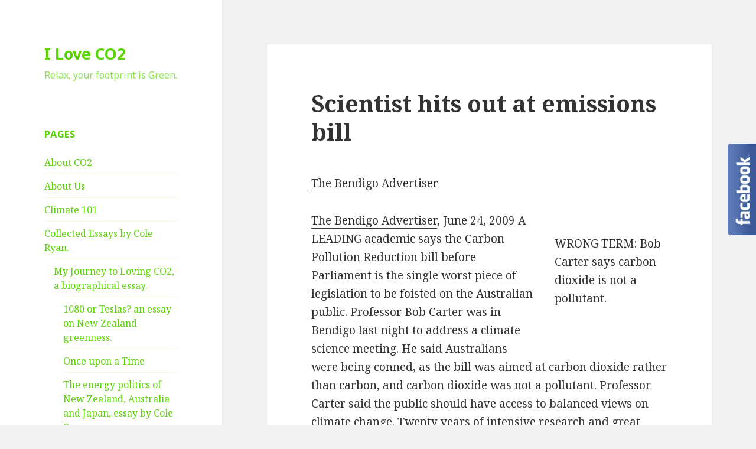

--- FILE ---
content_type: text/html; charset=UTF-8
request_url: http://iloveco2.com/scientist-hits-out-at-emissions-bi/
body_size: 10909
content:
<!DOCTYPE html>
<html lang="en-US" class="no-js">
<head>
	<meta charset="UTF-8">
	<meta name="viewport" content="width=device-width">
	<link rel="profile" href="http://gmpg.org/xfn/11">
	<link rel="pingback" href="http://iloveco2.com/xmlrpc.php">
	<!--[if lt IE 9]>
	<script src="http://iloveco2.com/wp-content/themes/twentyfifteen/js/html5.js?ver=3.7.0"></script>
	<![endif]-->
	<script>(function(html){html.className = html.className.replace(/\bno-js\b/,'js')})(document.documentElement);</script>
<title>Scientist hits out at emissions bill &#8211; I Love CO2</title>
<link rel='dns-prefetch' href='//secure.gravatar.com' />
<link rel='dns-prefetch' href='//maxcdn.bootstrapcdn.com' />
<link rel='dns-prefetch' href='//fonts.googleapis.com' />
<link rel='dns-prefetch' href='//s.w.org' />
<link href='https://fonts.gstatic.com' crossorigin rel='preconnect' />
<link rel="alternate" type="application/rss+xml" title="I Love CO2 &raquo; Feed" href="http://iloveco2.com/feed/" />
<link rel="alternate" type="application/rss+xml" title="I Love CO2 &raquo; Comments Feed" href="http://iloveco2.com/comments/feed/" />
<link rel="alternate" type="application/rss+xml" title="I Love CO2 &raquo; Scientist hits out at emissions bill Comments Feed" href="http://iloveco2.com/scientist-hits-out-at-emissions-bi/feed/" />
<!-- This site uses the Google Analytics by ExactMetrics plugin v6.0.2 - Using Analytics tracking - https://www.exactmetrics.com/ -->
<script type="text/javascript" data-cfasync="false">
	var em_version         = '6.0.2';
	var em_track_user      = true;
	var em_no_track_reason = '';
	
	var disableStr = 'ga-disable-UA-112761393-1';

	/* Function to detect opted out users */
	function __gaTrackerIsOptedOut() {
		return document.cookie.indexOf(disableStr + '=true') > -1;
	}

	/* Disable tracking if the opt-out cookie exists. */
	if ( __gaTrackerIsOptedOut() ) {
		window[disableStr] = true;
	}

	/* Opt-out function */
	function __gaTrackerOptout() {
	  document.cookie = disableStr + '=true; expires=Thu, 31 Dec 2099 23:59:59 UTC; path=/';
	  window[disableStr] = true;
	}

	if ( 'undefined' === typeof gaOptout ) {
		function gaOptout() {
			__gaTrackerOptout();
		}
	}
	
	if ( em_track_user ) {
		(function(i,s,o,g,r,a,m){i['GoogleAnalyticsObject']=r;i[r]=i[r]||function(){
			(i[r].q=i[r].q||[]).push(arguments)},i[r].l=1*new Date();a=s.createElement(o),
			m=s.getElementsByTagName(o)[0];a.async=1;a.src=g;m.parentNode.insertBefore(a,m)
		})(window,document,'script','//www.google-analytics.com/analytics.js','__gaTracker');

window.ga = __gaTracker;		__gaTracker('create', 'UA-112761393-1', 'auto');
		__gaTracker('set', 'forceSSL', true);
		__gaTracker('send','pageview');
		__gaTracker( function() { window.ga = __gaTracker; } );
	} else {
		console.log( "" );
		(function() {
			/* https://developers.google.com/analytics/devguides/collection/analyticsjs/ */
			var noopfn = function() {
				return null;
			};
			var noopnullfn = function() {
				return null;
			};
			var Tracker = function() {
				return null;
			};
			var p = Tracker.prototype;
			p.get = noopfn;
			p.set = noopfn;
			p.send = noopfn;
			var __gaTracker = function() {
				var len = arguments.length;
				if ( len === 0 ) {
					return;
				}
				var f = arguments[len-1];
				if ( typeof f !== 'object' || f === null || typeof f.hitCallback !== 'function' ) {
					console.log( 'Not running function __gaTracker(' + arguments[0] + " ....) because you are not being tracked. " + em_no_track_reason );
					return;
				}
				try {
					f.hitCallback();
				} catch (ex) {

				}
			};
			__gaTracker.create = function() {
				return new Tracker();
			};
			__gaTracker.getByName = noopnullfn;
			__gaTracker.getAll = function() {
				return [];
			};
			__gaTracker.remove = noopfn;
			window['__gaTracker'] = __gaTracker;
			window.ga = __gaTracker;		})();
		}
</script>
<!-- / Google Analytics by ExactMetrics -->
		<script>
			window._wpemojiSettings = {"baseUrl":"https:\/\/s.w.org\/images\/core\/emoji\/12.0.0-1\/72x72\/","ext":".png","svgUrl":"https:\/\/s.w.org\/images\/core\/emoji\/12.0.0-1\/svg\/","svgExt":".svg","source":{"concatemoji":"http:\/\/iloveco2.com\/wp-includes\/js\/wp-emoji-release.min.js?ver=5.4.18"}};
			/*! This file is auto-generated */
			!function(e,a,t){var n,r,o,i=a.createElement("canvas"),p=i.getContext&&i.getContext("2d");function s(e,t){var a=String.fromCharCode;p.clearRect(0,0,i.width,i.height),p.fillText(a.apply(this,e),0,0);e=i.toDataURL();return p.clearRect(0,0,i.width,i.height),p.fillText(a.apply(this,t),0,0),e===i.toDataURL()}function c(e){var t=a.createElement("script");t.src=e,t.defer=t.type="text/javascript",a.getElementsByTagName("head")[0].appendChild(t)}for(o=Array("flag","emoji"),t.supports={everything:!0,everythingExceptFlag:!0},r=0;r<o.length;r++)t.supports[o[r]]=function(e){if(!p||!p.fillText)return!1;switch(p.textBaseline="top",p.font="600 32px Arial",e){case"flag":return s([127987,65039,8205,9895,65039],[127987,65039,8203,9895,65039])?!1:!s([55356,56826,55356,56819],[55356,56826,8203,55356,56819])&&!s([55356,57332,56128,56423,56128,56418,56128,56421,56128,56430,56128,56423,56128,56447],[55356,57332,8203,56128,56423,8203,56128,56418,8203,56128,56421,8203,56128,56430,8203,56128,56423,8203,56128,56447]);case"emoji":return!s([55357,56424,55356,57342,8205,55358,56605,8205,55357,56424,55356,57340],[55357,56424,55356,57342,8203,55358,56605,8203,55357,56424,55356,57340])}return!1}(o[r]),t.supports.everything=t.supports.everything&&t.supports[o[r]],"flag"!==o[r]&&(t.supports.everythingExceptFlag=t.supports.everythingExceptFlag&&t.supports[o[r]]);t.supports.everythingExceptFlag=t.supports.everythingExceptFlag&&!t.supports.flag,t.DOMReady=!1,t.readyCallback=function(){t.DOMReady=!0},t.supports.everything||(n=function(){t.readyCallback()},a.addEventListener?(a.addEventListener("DOMContentLoaded",n,!1),e.addEventListener("load",n,!1)):(e.attachEvent("onload",n),a.attachEvent("onreadystatechange",function(){"complete"===a.readyState&&t.readyCallback()})),(n=t.source||{}).concatemoji?c(n.concatemoji):n.wpemoji&&n.twemoji&&(c(n.twemoji),c(n.wpemoji)))}(window,document,window._wpemojiSettings);
		</script>
		<style>
img.wp-smiley,
img.emoji {
	display: inline !important;
	border: none !important;
	box-shadow: none !important;
	height: 1em !important;
	width: 1em !important;
	margin: 0 .07em !important;
	vertical-align: -0.1em !important;
	background: none !important;
	padding: 0 !important;
}
</style>
	<link rel='stylesheet' id='twentyfifteen-jetpack-css'  href='http://iloveco2.com/wp-content/plugins/jetpack/modules/theme-tools/compat/twentyfifteen.css?ver=8.6.4' media='all' />
<link rel='stylesheet' id='wp-block-library-css'  href='http://iloveco2.com/wp-includes/css/dist/block-library/style.min.css?ver=5.4.18' media='all' />
<style id='wp-block-library-inline-css'>
.has-text-align-justify{text-align:justify;}
</style>
<link rel='stylesheet' id='wp-block-library-theme-css'  href='http://iloveco2.com/wp-includes/css/dist/block-library/theme.min.css?ver=5.4.18' media='all' />
<link rel='stylesheet' id='contact-form-7-css'  href='http://iloveco2.com/wp-content/plugins/contact-form-7/includes/css/styles.css?ver=5.1.9' media='all' />
<link rel='stylesheet' id='cff-css'  href='http://iloveco2.com/wp-content/plugins/custom-facebook-feed/css/cff-style.css?ver=2.15.1' media='all' />
<link rel='stylesheet' id='sb-font-awesome-css'  href='https://maxcdn.bootstrapcdn.com/font-awesome/4.7.0/css/font-awesome.min.css?ver=5.4.18' media='all' />
<link rel='stylesheet' id='wspsc-style-css'  href='http://iloveco2.com/wp-content/plugins/wordpress-simple-paypal-shopping-cart/wp_shopping_cart_style.css?ver=4.4.9' media='all' />
<link rel='stylesheet' id='recent-facebook-posts-css-css'  href='http://iloveco2.com/wp-content/plugins/recent-facebook-posts/assets/css/default.min.css?ver=2.0.12' media='all' />
<link rel='stylesheet' id='twentyfifteen-fonts-css'  href='https://fonts.googleapis.com/css?family=Noto+Sans%3A400italic%2C700italic%2C400%2C700%7CNoto+Serif%3A400italic%2C700italic%2C400%2C700%7CInconsolata%3A400%2C700&#038;subset=latin%2Clatin-ext&#038;display=fallback' media='all' />
<link rel='stylesheet' id='genericons-css'  href='http://iloveco2.com/wp-content/plugins/jetpack/_inc/genericons/genericons/genericons.css?ver=3.1' media='all' />
<link rel='stylesheet' id='twentyfifteen-style-css'  href='http://iloveco2.com/wp-content/themes/twentyfifteen/style.css?ver=20190507' media='all' />
<style id='twentyfifteen-style-inline-css'>

			.post-navigation .nav-previous { background-image: url(http://iloveco2.com/wp-content/uploads/2009/06/CO2-Regulation-1.jpg); }
			.post-navigation .nav-previous .post-title, .post-navigation .nav-previous a:hover .post-title, .post-navigation .nav-previous .meta-nav { color: #fff; }
			.post-navigation .nav-previous a:before { background-color: rgba(0, 0, 0, 0.4); }
		

		/* Custom Sidebar Text Color */
		.site-title a,
		.site-description,
		.secondary-toggle:before {
			color: #59d600;
		}

		.site-title a:hover,
		.site-title a:focus {
			color: #59d600; /* Fallback for IE7 and IE8 */
			color: rgba( 89, 214, 0, 0.7);
		}

		.secondary-toggle {
			border-color: #59d600; /* Fallback for IE7 and IE8 */
			border-color: rgba( 89, 214, 0, 0.1);
		}

		.secondary-toggle:hover,
		.secondary-toggle:focus {
			border-color: #59d600; /* Fallback for IE7 and IE8 */
			border-color: rgba( 89, 214, 0, 0.3);
		}

		.site-title a {
			outline-color: #59d600; /* Fallback for IE7 and IE8 */
			outline-color: rgba( 89, 214, 0, 0.3);
		}

		@media screen and (min-width: 59.6875em) {
			.secondary a,
			.dropdown-toggle:after,
			.widget-title,
			.widget blockquote cite,
			.widget blockquote small {
				color: #59d600;
			}

			.widget button,
			.widget input[type="button"],
			.widget input[type="reset"],
			.widget input[type="submit"],
			.widget_calendar tbody a {
				background-color: #59d600;
			}

			.textwidget a {
				border-color: #59d600;
			}

			.secondary a:hover,
			.secondary a:focus,
			.main-navigation .menu-item-description,
			.widget,
			.widget blockquote,
			.widget .wp-caption-text,
			.widget .gallery-caption {
				color: rgba( 89, 214, 0, 0.7);
			}

			.widget button:hover,
			.widget button:focus,
			.widget input[type="button"]:hover,
			.widget input[type="button"]:focus,
			.widget input[type="reset"]:hover,
			.widget input[type="reset"]:focus,
			.widget input[type="submit"]:hover,
			.widget input[type="submit"]:focus,
			.widget_calendar tbody a:hover,
			.widget_calendar tbody a:focus {
				background-color: rgba( 89, 214, 0, 0.7);
			}

			.widget blockquote {
				border-color: rgba( 89, 214, 0, 0.7);
			}

			.main-navigation ul,
			.main-navigation li,
			.secondary-toggle,
			.widget input,
			.widget textarea,
			.widget table,
			.widget th,
			.widget td,
			.widget pre,
			.widget li,
			.widget_categories .children,
			.widget_nav_menu .sub-menu,
			.widget_pages .children,
			.widget abbr[title] {
				border-color: rgba( 89, 214, 0, 0.1);
			}

			.dropdown-toggle:hover,
			.dropdown-toggle:focus,
			.widget hr {
				background-color: rgba( 89, 214, 0, 0.1);
			}

			.widget input:focus,
			.widget textarea:focus {
				border-color: rgba( 89, 214, 0, 0.3);
			}

			.sidebar a:focus,
			.dropdown-toggle:focus {
				outline-color: rgba( 89, 214, 0, 0.3);
			}
		}
	
</style>
<link rel='stylesheet' id='twentyfifteen-block-style-css'  href='http://iloveco2.com/wp-content/themes/twentyfifteen/css/blocks.css?ver=20190102' media='all' />
<!--[if lt IE 9]>
<link rel='stylesheet' id='twentyfifteen-ie-css'  href='http://iloveco2.com/wp-content/themes/twentyfifteen/css/ie.css?ver=20170916' media='all' />
<![endif]-->
<!--[if lt IE 8]>
<link rel='stylesheet' id='twentyfifteen-ie7-css'  href='http://iloveco2.com/wp-content/themes/twentyfifteen/css/ie7.css?ver=20141210' media='all' />
<![endif]-->
<link rel='stylesheet' id='jetpack_css-css'  href='http://iloveco2.com/wp-content/plugins/jetpack/css/jetpack.css?ver=8.6.4' media='all' />
<script>
var exactmetrics_frontend = {"js_events_tracking":"true","download_extensions":"zip,mp3,mpeg,pdf,docx,pptx,xlsx,rar","inbound_paths":"[{\"path\":\"\\\/go\\\/\",\"label\":\"affiliate\"},{\"path\":\"\\\/recommend\\\/\",\"label\":\"affiliate\"}]","home_url":"http:\/\/iloveco2.com","hash_tracking":"false"};
</script>
<script src='http://iloveco2.com/wp-content/plugins/google-analytics-dashboard-for-wp/assets/js/frontend.min.js?ver=6.0.2'></script>
<script src='http://iloveco2.com/wp-includes/js/jquery/jquery.js?ver=1.12.4-wp'></script>
<script src='http://iloveco2.com/wp-includes/js/jquery/jquery-migrate.min.js?ver=1.4.1'></script>
<link rel='https://api.w.org/' href='http://iloveco2.com/wp-json/' />
<link rel="EditURI" type="application/rsd+xml" title="RSD" href="http://iloveco2.com/xmlrpc.php?rsd" />
<link rel="wlwmanifest" type="application/wlwmanifest+xml" href="http://iloveco2.com/wp-includes/wlwmanifest.xml" /> 
<link rel='prev' title='Climate Bill&#039;s Passage Represents &#039;nothing more than unrestrained exercise of raw political power, arm-twisting and intimidation&#039;' href='http://iloveco2.com/climate-bill-passage-represents-more/' />
<link rel='next' title='Boehner: America Has the Right to Know the Consequences of Speaker Pelosi&#039;s Nat&#039;l Energy Tax (VIDEO)' href='http://iloveco2.com/boehner-america-has-right-to-know/' />
<meta name="generator" content="WordPress 5.4.18" />
<link rel="canonical" href="http://iloveco2.com/scientist-hits-out-at-emissions-bi/" />
<link rel='shortlink' href='https://wp.me/p9ETqg-6o' />
<link rel="alternate" type="application/json+oembed" href="http://iloveco2.com/wp-json/oembed/1.0/embed?url=http%3A%2F%2Filoveco2.com%2Fscientist-hits-out-at-emissions-bi%2F" />
<link rel="alternate" type="text/xml+oembed" href="http://iloveco2.com/wp-json/oembed/1.0/embed?url=http%3A%2F%2Filoveco2.com%2Fscientist-hits-out-at-emissions-bi%2F&#038;format=xml" />

<!-- WP Simple Shopping Cart plugin v4.4.9 - https://www.tipsandtricks-hq.com/wordpress-simple-paypal-shopping-cart-plugin-768/ -->

	<script type="text/javascript">
	<!--
	//
	function ReadForm (obj1, tst) 
	{ 
	    // Read the user form
	    var i,j,pos;
	    val_total="";val_combo="";		
	
	    for (i=0; i<obj1.length; i++) 
	    {     
	        // run entire form
	        obj = obj1.elements[i];           // a form element
	
	        if (obj.type == "select-one") 
	        {   // just selects
	            if (obj.name == "quantity" ||
	                obj.name == "amount") continue;
		        pos = obj.selectedIndex;        // which option selected
		        val = obj.options[pos].value;   // selected value
		        val_combo = val_combo + " (" + val + ")";
	        }
	    }
		// Now summarize everything we have processed above
		val_total = obj1.product_tmp.value + val_combo;
		obj1.wspsc_product.value = val_total;
	}
	//-->
	</script>
<link rel='dns-prefetch' href='//v0.wordpress.com'/>
<style type='text/css'>img#wpstats{display:none}</style><style>.recentcomments a{display:inline !important;padding:0 !important;margin:0 !important;}</style>
<!-- Jetpack Open Graph Tags -->
<meta property="og:type" content="article" />
<meta property="og:title" content="Scientist hits out at emissions bill" />
<meta property="og:url" content="http://iloveco2.com/scientist-hits-out-at-emissions-bi/" />
<meta property="og:description" content="The Bendigo Advertiser WRONG TERM: Bob Carter says carbon dioxide is not a pollutant. The Bendigo Advertiser, June 24, 2009 A LEADING academic says the Carbon Pollution Reduction bill before Parlia…" />
<meta property="article:published_time" content="2009-06-27T18:42:00+00:00" />
<meta property="article:modified_time" content="2018-01-20T20:32:44+00:00" />
<meta property="og:site_name" content="I Love CO2" />
<meta property="og:image" content="http://iloveco2.com/wp-content/uploads/2018/01/cropped-crowdphoto-1.jpg" />
<meta property="og:image:width" content="512" />
<meta property="og:image:height" content="512" />
<meta property="og:locale" content="en_US" />
<meta name="twitter:text:title" content="Scientist hits out at emissions bill" />
<meta name="twitter:image" content="http://www.bendigoadvertiser.com.au/multimedia/images/large/528207.jpg?w=144" />
<meta name="twitter:card" content="summary" />

<!-- End Jetpack Open Graph Tags -->
<link rel="icon" href="http://iloveco2.com/wp-content/uploads/2018/01/cropped-crowdphoto-1-32x32.jpg" sizes="32x32" />
<link rel="icon" href="http://iloveco2.com/wp-content/uploads/2018/01/cropped-crowdphoto-1-192x192.jpg" sizes="192x192" />
<link rel="apple-touch-icon" href="http://iloveco2.com/wp-content/uploads/2018/01/cropped-crowdphoto-1-180x180.jpg" />
<meta name="msapplication-TileImage" content="http://iloveco2.com/wp-content/uploads/2018/01/cropped-crowdphoto-1-270x270.jpg" />
</head>

<body class="post-template-default single single-post postid-396 single-format-standard wp-embed-responsive">
<div id="page" class="hfeed site">
	<a class="skip-link screen-reader-text" href="#content">Skip to content</a>

	<div id="sidebar" class="sidebar">
		<header id="masthead" class="site-header" role="banner">
			<div class="site-branding">
										<p class="site-title"><a href="http://iloveco2.com/" rel="home">I Love CO2</a></p>
												<p class="site-description">Relax, your footprint is Green.</p>
										<button class="secondary-toggle">Menu and widgets</button>
			</div><!-- .site-branding -->
		</header><!-- .site-header -->

			<div id="secondary" class="secondary">

		
		
					<div id="widget-area" class="widget-area" role="complementary">
				<aside id="pages-2" class="widget widget_pages"><h2 class="widget-title">Pages</h2>		<ul>
			<li class="page_item page-item-657"><a href="http://iloveco2.com/about-co2/">About CO2</a></li>
<li class="page_item page-item-660"><a href="http://iloveco2.com/about-us/">About Us</a></li>
<li class="page_item page-item-658"><a href="http://iloveco2.com/climate-101/">Climate 101</a></li>
<li class="page_item page-item-2076 page_item_has_children"><a href="http://iloveco2.com/collected-essays-by-cole-ryan/">Collected Essays by Cole Ryan.</a>
<ul class='children'>
	<li class="page_item page-item-2046 page_item_has_children"><a href="http://iloveco2.com/collected-essays-by-cole-ryan/my-journey-to-loving-co2/">My Journey to Loving CO2, a biographical essay.</a>
	<ul class='children'>
		<li class="page_item page-item-2063"><a href="http://iloveco2.com/collected-essays-by-cole-ryan/my-journey-to-loving-co2/1080-or-teslas-an-essay-on-new-zealand-greenness/">1080 or Teslas? an essay on New Zealand greenness.</a></li>
		<li class="page_item page-item-2078"><a href="http://iloveco2.com/collected-essays-by-cole-ryan/my-journey-to-loving-co2/once-upon-a-time/">Once upon a Time</a></li>
		<li class="page_item page-item-2060"><a href="http://iloveco2.com/collected-essays-by-cole-ryan/my-journey-to-loving-co2/the-energy-politics-of-new-zealand-australia-and-japan-essay-by-cole-ryan/">The energy politics of New Zealand, Australia and Japan, essay by Cole Ryan</a></li>
	</ul>
</li>
</ul>
</li>
<li class="page_item page-item-655"><a href="http://iloveco2.com/contact-us/">Contact Us</a></li>
<li class="page_item page-item-1843"><a href="http://iloveco2.com/">Latest Climate News</a></li>
<li class="page_item page-item-653"><a href="http://iloveco2.com/links/">Links</a></li>
<li class="page_item page-item-656"><a href="http://iloveco2.com/resources/">Resources</a></li>
<li class="page_item page-item-1849"><a href="http://iloveco2.com/shop/">Shop</a></li>
<li class="page_item page-item-2231"><a href="http://iloveco2.com/watch-me/">Watch Me</a></li>
		</ul>
			</aside><aside id="search-2" class="widget widget_search"><form role="search" method="get" class="search-form" action="http://iloveco2.com/">
				<label>
					<span class="screen-reader-text">Search for:</span>
					<input type="search" class="search-field" placeholder="Search &hellip;" value="" name="s" />
				</label>
				<input type="submit" class="search-submit screen-reader-text" value="Search" />
			</form></aside>		<aside id="recent-posts-2" class="widget widget_recent_entries">		<h2 class="widget-title">Recent Posts</h2>		<ul>
											<li>
					<a href="http://iloveco2.com/when-green-religion-takes-over-the-energy-supply/">When green religion takes over the energy supply!</a>
									</li>
											<li>
					<a href="http://iloveco2.com/msm-bs-antidote/">MSM BS antidote</a>
									</li>
											<li>
					<a href="http://iloveco2.com/hot-it-was-not-farewell-to-coldes/">Hot it was not… farewell to coldest August for 17 years</a>
									</li>
											<li>
					<a href="http://iloveco2.com/environmental-lobbying-group-shuts-down/">Environmental lobbying group shuts down after climate bill stalls</a>
									</li>
											<li>
					<a href="http://iloveco2.com/you-wouldn-be-here-without-co2/">You wouldn&#39;t be here without CO2</a>
									</li>
					</ul>
		</aside><aside id="recent-comments-2" class="widget widget_recent_comments"><h2 class="widget-title">Recent Comments</h2><ul id="recentcomments"><li class="recentcomments"><span class="comment-author-link"><a href='http://yahoo.com' rel='external nofollow ugc' class='url'>Graham Richards</a></span> on <a href="http://iloveco2.com/as-global-warming-movement-collapses/#comment-487">As Global Warming Movement Collapses, Activists Already &#39;Test-Marketing&#39; the Next Eco-Fear</a></li><li class="recentcomments"><span class="comment-author-link"><a href='http://www.co2isgreen.org' rel='external nofollow ugc' class='url'>CO2 is Green</a></span> on <a href="http://iloveco2.com/as-global-warming-movement-collapses/#comment-486">As Global Warming Movement Collapses, Activists Already &#39;Test-Marketing&#39; the Next Eco-Fear</a></li><li class="recentcomments"><span class="comment-author-link">Anonymous</span> on <a href="http://iloveco2.com/climategate-goes-american-noaa-giss-and/#comment-485">Climategate goes American: NOAA, GISS and the mystery of the vanishing weather stations</a></li><li class="recentcomments"><span class="comment-author-link">Graham R</span> on <a href="http://iloveco2.com/video-activist-claims-haiti-earthquake/#comment-484">VIDEO: Activist Claims Haiti Earthquake &#39;Caused by Global Warming&#39;</a></li><li class="recentcomments"><span class="comment-author-link">Anonymous</span> on <a href="http://iloveco2.com/video-activist-claims-haiti-earthquake/#comment-483">VIDEO: Activist Claims Haiti Earthquake &#39;Caused by Global Warming&#39;</a></li></ul></aside><aside id="paypal_donations-2" class="widget widget_paypal_donations"><h2 class="widget-title">Donate</h2><!-- Begin PayPal Donations by https://www.tipsandtricks-hq.com/paypal-donations-widgets-plugin -->

<form action="https://www.paypal.com/cgi-bin/webscr" method="post">
    <div class="paypal-donations">
        <input type="hidden" name="cmd" value="_donations" />
        <input type="hidden" name="bn" value="TipsandTricks_SP" />
        <input type="hidden" name="business" value="co2isgoodforu@gmail.com" />
        <input type="hidden" name="rm" value="0" />
        <input type="hidden" name="currency_code" value="USD" />
        <input type="image" style="cursor: pointer;" src="https://www.paypal.com/en_US/i/btn/btn_donateCC_LG.gif" name="submit" alt="PayPal - The safer, easier way to pay online." />
        <img alt="" src="https://www.paypal.com/en_US/i/scr/pixel.gif" width="1" height="1" />
    </div>
</form>
<!-- End PayPal Donations -->
</aside>			</div><!-- .widget-area -->
		
	</div><!-- .secondary -->

	</div><!-- .sidebar -->

	<div id="content" class="site-content">

	<div id="primary" class="content-area">
		<main id="main" class="site-main" role="main">

		
<article id="post-396" class="post-396 post type-post status-publish format-standard hentry category-uncategorized tag-news">
	
	<header class="entry-header">
		<h1 class="entry-title">Scientist hits out at emissions bill</h1>	</header><!-- .entry-header -->

	<div class="entry-content">
		<p><a href="http://www.bendigoadvertiser.com.au/news/local/news/general/scientist-hits-out-at-emissions-bill/1548894.aspx">The Bendigo Advertiser</a></p>
<div class="snap_preview">
<div style="text-align: right;"> </div>
<div class="wp-caption alignright" style="width: 190px;">
<div style="text-align: right;"><img src="http://www.bendigoadvertiser.com.au/multimedia/images/large/528207.jpg" alt="" width="180" height="263" /></div>
<p>WRONG TERM: Bob Carter says carbon dioxide is not a pollutant. </p></div>
<p> <a href="http://www.bendigoadvertiser.com.au/news/local/news/general/scientist-hits-out-at-emissions-bill/1548894.aspx" target="_blank">The Bendigo Advertiser</a>, June 24, 2009 A LEADING academic says the Carbon Pollution Reduction bill before Parliament is the single worst piece of legislation to be foisted on the Australian public. Professor Bob Carter was in Bendigo last night to address a climate science meeting. He said Australians were being conned, as the bill was aimed at carbon dioxide rather than carbon, and carbon dioxide was not a pollutant. Professor Carter said the public should have access to balanced views on climate change. Twenty years of intensive research and great expenditure had produced no compelling evidence that humans have had a significant effect on climate. “I have been described as a sceptic. I am not a sceptic, I am a scientist, and all good scientists should be sceptical. “I would rather be described as a climate agnostic.’’ Professor Carter is adjunct professorial fellow at the Marine Geophysical Laboratory at James Cook University, Townsville. He said the legislation would be fine if it meant positive outcomes. However, it did not, and it was the underprivileged people who would be hit hardest. “Everywhere else in the world similar legislation is called emission trading bills.’’ He said the use of the term “carbon dioxide’’ to indicate a pollutant was not correct in language, logic or science. And “climate change’’ was a tautology, as the climate changed continually. “If the bill is implemented, carbon dioxide emission will be reduced but the cost will be $3000 a head each year in taxes for every Australian. “And the temperature change will be 0.001C by the year 2100. “That is the science.’’ </div>
	</div><!-- .entry-content -->

	
	<footer class="entry-footer">
		<span class="posted-on"><span class="screen-reader-text">Posted on </span><a href="http://iloveco2.com/scientist-hits-out-at-emissions-bi/" rel="bookmark"><time class="entry-date published" datetime="2009-06-27T18:42:00+00:00">June 27, 2009</time><time class="updated" datetime="2018-01-20T20:32:44+00:00">January 20, 2018</time></a></span><span class="byline"><span class="author vcard"><span class="screen-reader-text">Author </span><a class="url fn n" href="http://iloveco2.com/author/admin/">admin</a></span></span><span class="tags-links"><span class="screen-reader-text">Tags </span><a href="http://iloveco2.com/tag/news/" rel="tag">News</a></span>			</footer><!-- .entry-footer -->

</article><!-- #post-396 -->

<div id="comments" class="comments-area">

	
	
		<div id="respond" class="comment-respond">
		<h3 id="reply-title" class="comment-reply-title">Leave a Reply <small><a rel="nofollow" id="cancel-comment-reply-link" href="/scientist-hits-out-at-emissions-bi/#respond" style="display:none;">Cancel reply</a></small></h3><form action="http://iloveco2.com/wp-comments-post.php" method="post" id="commentform" class="comment-form" novalidate><p class="comment-notes"><span id="email-notes">Your email address will not be published.</span> Required fields are marked <span class="required">*</span></p><p class="comment-form-comment"><label for="comment">Comment</label> <textarea id="comment" name="comment" cols="45" rows="8" maxlength="65525" required="required"></textarea></p><p class="comment-form-author"><label for="author">Name <span class="required">*</span></label> <input id="author" name="author" type="text" value="" size="30" maxlength="245" required='required' /></p>
<p class="comment-form-email"><label for="email">Email <span class="required">*</span></label> <input id="email" name="email" type="email" value="" size="30" maxlength="100" aria-describedby="email-notes" required='required' /></p>
<p class="comment-form-url"><label for="url">Website</label> <input id="url" name="url" type="url" value="" size="30" maxlength="200" /></p>
<p class="comment-form-cookies-consent"><input id="wp-comment-cookies-consent" name="wp-comment-cookies-consent" type="checkbox" value="yes" /> <label for="wp-comment-cookies-consent">Save my name, email, and website in this browser for the next time I comment.</label></p>
<p class="comment-subscription-form"><input type="checkbox" name="subscribe_comments" id="subscribe_comments" value="subscribe" style="width: auto; -moz-appearance: checkbox; -webkit-appearance: checkbox;" /> <label class="subscribe-label" id="subscribe-label" for="subscribe_comments">Notify me of follow-up comments by email.</label></p><p class="comment-subscription-form"><input type="checkbox" name="subscribe_blog" id="subscribe_blog" value="subscribe" style="width: auto; -moz-appearance: checkbox; -webkit-appearance: checkbox;" /> <label class="subscribe-label" id="subscribe-blog-label" for="subscribe_blog">Notify me of new posts by email.</label></p><p class="form-submit"><input name="submit" type="submit" id="submit" class="submit" value="Post Comment" /> <input type='hidden' name='comment_post_ID' value='396' id='comment_post_ID' />
<input type='hidden' name='comment_parent' id='comment_parent' value='0' />
</p><p style="display: none;"><input type="hidden" id="akismet_comment_nonce" name="akismet_comment_nonce" value="d32a2c4677" /></p><p style="display: none;"><input type="hidden" id="ak_js" name="ak_js" value="1"/></p></form>	</div><!-- #respond -->
	
</div><!-- .comments-area -->

	<nav class="navigation post-navigation" role="navigation" aria-label="Posts">
		<h2 class="screen-reader-text">Post navigation</h2>
		<div class="nav-links"><div class="nav-previous"><a href="http://iloveco2.com/climate-bill-passage-represents-more/" rel="prev"><span class="meta-nav" aria-hidden="true">Previous</span> <span class="screen-reader-text">Previous post:</span> <span class="post-title">Climate Bill&#39;s Passage Represents &#39;nothing more than unrestrained exercise of raw political power, arm-twisting and intimidation&#39;</span></a></div><div class="nav-next"><a href="http://iloveco2.com/boehner-america-has-right-to-know/" rel="next"><span class="meta-nav" aria-hidden="true">Next</span> <span class="screen-reader-text">Next post:</span> <span class="post-title">Boehner: America Has the Right to Know the Consequences of Speaker Pelosi&#39;s Nat&#39;l Energy Tax (VIDEO)</span></a></div></div>
	</nav>
		</main><!-- .site-main -->
	</div><!-- .content-area -->


	</div><!-- .site-content -->

	<footer id="colophon" class="site-footer" role="contentinfo">
		<div class="site-info">
									<a href="https://wordpress.org/" class="imprint">
				Proudly powered by WordPress			</a>
		</div><!-- .site-info -->
	</footer><!-- .site-footer -->

</div><!-- .site -->

<!-- Custom Facebook Feed JS -->
<script type="text/javascript">
var cfflinkhashtags = "true";
</script>
<script>
var aflb = {"slideon":"hover","placement":"right","width":"245","ismobile":""};
</script>
<script src='http://iloveco2.com/wp-content/plugins/aspexi-facebook-like-box/js/aflb.js?ver=5.4.18'></script>
<script>
var wpcf7 = {"apiSettings":{"root":"http:\/\/iloveco2.com\/wp-json\/contact-form-7\/v1","namespace":"contact-form-7\/v1"}};
</script>
<script src='http://iloveco2.com/wp-content/plugins/contact-form-7/includes/js/scripts.js?ver=5.1.9'></script>
<script src='http://iloveco2.com/wp-content/plugins/custom-facebook-feed/js/cff-scripts.js?ver=2.15.1'></script>
<script src='http://iloveco2.com/wp-content/themes/twentyfifteen/js/skip-link-focus-fix.js?ver=20141028'></script>
<script src='http://iloveco2.com/wp-includes/js/comment-reply.min.js?ver=5.4.18'></script>
<script>
var screenReaderText = {"expand":"<span class=\"screen-reader-text\">expand child menu<\/span>","collapse":"<span class=\"screen-reader-text\">collapse child menu<\/span>"};
</script>
<script src='http://iloveco2.com/wp-content/themes/twentyfifteen/js/functions.js?ver=20171218'></script>
<script src='http://iloveco2.com/wp-includes/js/wp-embed.min.js?ver=5.4.18'></script>
<script async="async" src='http://iloveco2.com/wp-content/plugins/akismet/_inc/form.js?ver=4.1.6'></script>
<div class="fb-root"></div>
            <script>(function(d, s, id) {
                var js, fjs = d.getElementsByTagName(s)[0];
                if (d.getElementById(id)) return;
                js = d.createElement(s); js.id = id;
                js.src = "//connect.facebook.net/en_GB/sdk.js#xfbml=1&version=v3.3&appId=1548213832159053";
                fjs.parentNode.insertBefore(js, fjs);
            }(document, 'script', 'facebook-jssdk'));</script>
            <style type="text/css">@media (max-width: 305px) { .aspexifblikebox { display: none; } } .fb-xfbml-parse-ignore {
                    display: none;
                }
                
                .aspexifblikebox {
                    overflow: hidden;
                    z-index: 99999999;
                    position: fixed;
                    padding: 0 0 0 48px;
                    top: 50%;margin-top:-117px;
                    right: -245px;
                }
                
                .aspexifblikebox .aspexi_facebook_iframe {
                    padding: 0;
                    border: 2px solid #3B5998;
                    background: #fff;
                    width: 245px;
                    height: 234px;
                    box-sizing: border-box;
                }
                
                .aspexifblikebox .fb-page {
                    background: url("http://iloveco2.com/wp-content/plugins/aspexi-facebook-like-box/images/load.gif") no-repeat center center;
                    width: 241px;
                    height: 230px;
                    margin: 0;
                }
                
                .aspexifblikebox .fb-page span {
                    background: #fff;
                    height: 100% !important;
                }
                
                .aspexifblikebox .aspexi_facebook_button {
                    background: url("http://iloveco2.com/wp-content/plugins/aspexi-facebook-like-box/images/fb1-right.png") no-repeat scroll transparent;
                    height: 155px;
                    width: 48px;
                    position: absolute;
                    top: 0;
                    left: 0;
                    cursor: pointer;
                }
            </style>
            <div class="aspexifblikebox">
                <div class="aspexi_facebook_button"></div>
                <div class="aspexi_facebook_iframe">
                    <div class="fb-page" data-href="https://www.facebook.com/iloveco2/" data-width="241" data-height="230" data-hide-cover="false" data-show-facepile="true" data-show-posts="false"><div class="fb-xfbml-parse-ignore"><blockquote cite="https://www.facebook.com/iloveco2/"><a href="https://www.facebook.com/iloveco2/">Facebook</a></blockquote></div></div>
                </div>
            </div><script type='text/javascript' src='https://stats.wp.com/e-202604.js' async='async' defer='defer'></script>
<script type='text/javascript'>
	_stq = window._stq || [];
	_stq.push([ 'view', {v:'ext',j:'1:8.6.4',blog:'142733192',post:'396',tz:'0',srv:'iloveco2.com'} ]);
	_stq.push([ 'clickTrackerInit', '142733192', '396' ]);
</script>

</body>
</html>
